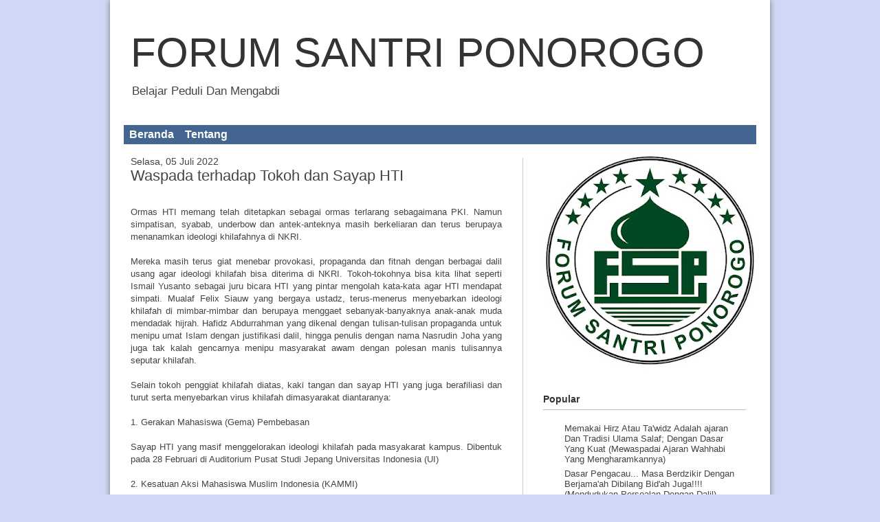

--- FILE ---
content_type: text/html; charset=utf-8
request_url: https://www.google.com/recaptcha/api2/aframe
body_size: 256
content:
<!DOCTYPE HTML><html><head><meta http-equiv="content-type" content="text/html; charset=UTF-8"></head><body><script nonce="gxT0NrdIiRsn2o5apXVSGg">/** Anti-fraud and anti-abuse applications only. See google.com/recaptcha */ try{var clients={'sodar':'https://pagead2.googlesyndication.com/pagead/sodar?'};window.addEventListener("message",function(a){try{if(a.source===window.parent){var b=JSON.parse(a.data);var c=clients[b['id']];if(c){var d=document.createElement('img');d.src=c+b['params']+'&rc='+(localStorage.getItem("rc::a")?sessionStorage.getItem("rc::b"):"");window.document.body.appendChild(d);sessionStorage.setItem("rc::e",parseInt(sessionStorage.getItem("rc::e")||0)+1);localStorage.setItem("rc::h",'1766645497826');}}}catch(b){}});window.parent.postMessage("_grecaptcha_ready", "*");}catch(b){}</script></body></html>